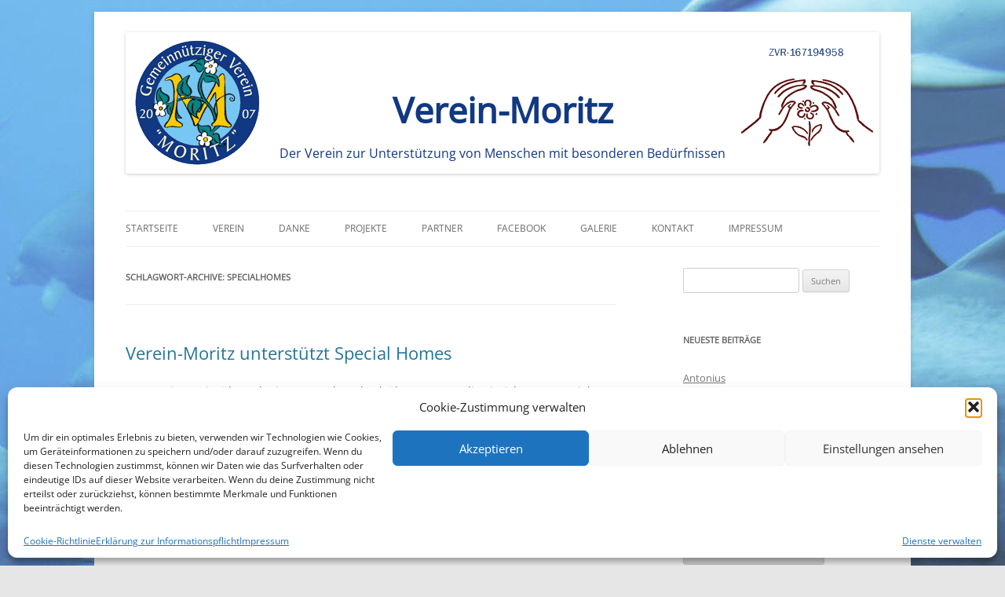

--- FILE ---
content_type: text/css
request_url: https://www.verein-moritz.at/wp-content/themes/verein-moritz-theme/style.css?ver=1.0
body_size: 968
content:
/*
Theme Name: Verein-Moritz Theme
Template: twentytwelve
Author: Child Theme Configurator by Lilaea Media
Version: 1.0
Updated: 2014-09-16 15:47:59
*/

@charset "UTF-8";
@import url('../twentytwelve/style.css');

/*
Anpassungen im Child-Theme - webisten
*/
@font-face {
  font-family: "Open Sans";
  font-display: swap;
  src: url(/wp-content/uploads/assets/fonts/OpenSans-Italic-VariableFont_wdth,wght.woff2) format("woff2");
}
@font-face {
  font-family: "Open Sans";
  font-display: swap;
  src: url(/wp-content/uploads/assets/fonts/OpenSans-VariableFont_wdth,wght.woff2) format("woff2");
}

body {
  font-family: "Open Sans", system-ui, -apple-system, sans-serif;
}

.site-header {
    padding: 0.15rem 0px;
    }
.site-header h1 {
    font-size: 45px
}

body .site {
margin-top: 1.1rem;
}

.site-content article {
    /* border-bottom: 3px double #EDEDED; */
    margin-bottom: 1.8rem; /* 5.14286rem; */
    padding-bottom: 0.25rem; /* 1.71429rem; */
    /* word-wrap: break-word; */
    /* -moz-hyphens: auto; */

.entry-author-link, .entry-date { 
	display: none; }